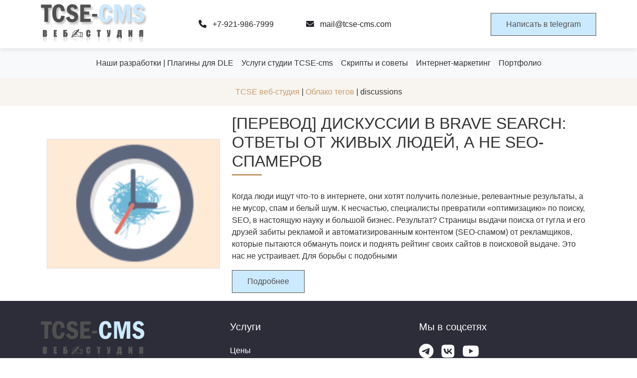

--- FILE ---
content_type: text/html; charset=utf-8
request_url: https://tcse-cms.com/tags/discussions/
body_size: 6653
content:
<!DOCTYPE html>
<html lang="ru">
<head>
    <meta charset="UTF-8">
    <meta name="yandex-verification" content="72db377ed5f26499" />
    <meta name="viewport" content="width=device-width, initial-scale=1.0">
    <meta charset="utf-8">
<title>discussions &raquo; TCSE разработка и техническое сопровождение сайтов на основе DLE (DataLife Engine)</title>
<meta name="description" content="Официальный сайт веб-студии TCSE - разработчика сайтов на CMS DataLife Engine. Оказываем услуги технического сопровождения.">
<meta name="keywords" content="движок для интернет магазина, создание сайтов под заказ, сайты-визитки, готовый интернет-магазин">
<meta name="generator" content="DataLife Engine (http://dle-news.ru)">
<link rel="search" type="application/opensearchdescription+xml" href="https://tcse-cms.com/index.php?do=opensearch" title="TCSE разработка и техническое сопровождение сайтов на основе DLE (DataLife Engine)">
<link rel="canonical" href="https://tcse-cms.com/tags/discussions/">
<link rel="alternate" type="application/rss+xml" title="TCSE разработка и техническое сопровождение сайтов на основе DLE (DataLife Engine)" href="https://tcse-cms.com/rss.xml">

<script src="/engine/classes/min/index.php?g=general&amp;v=bd3ff"></script>
<script src="/engine/classes/min/index.php?f=engine/classes/js/jqueryui.js,engine/classes/js/dle_js.js&amp;v=bd3ff" defer></script>
    <!-- Bootstrap 5 CSS -->
    <link href="https://cdn.jsdelivr.net/npm/bootstrap@5.3.0-alpha1/dist/css/bootstrap.min.css" rel="stylesheet">
    <link rel="stylesheet" href="https://cdn.jsdelivr.net/npm/bootstrap-icons@1.10.0/font/bootstrap-icons.css">
    <!-- Font Awesome for icons -->
    <link rel="stylesheet" href="https://cdnjs.cloudflare.com/ajax/libs/font-awesome/6.0.0/css/all.min.css">
    <link rel="stylesheet" href="/templates/2022-reen/css/engine.css">
	<!-- Swiper CSS -->
    <link rel="stylesheet" href="https://cdn.jsdelivr.net/npm/swiper@8/swiper-bundle.min.css" />
	<link rel="stylesheet" href="/templates/tcseby/css/styles.css">
	
</head>
<body>
    <!-- Header -->
    <header class="header py-2">
        <div class="container">
            <div class="row align-items-center">
                <div class="col-4 col-md-3">
                	<a href="/" class="text-decoration-none">
                    <div class="logo">
                        <img src="/templates/2022-reen/images/logo_tcse.png" class="img-fluid" alt="логотип компании TCSE">
                        
                    </div>
                  </a>
                </div>
                <div class="col-md-5 d-none d-sm-block">
                    <div class="d-flex justify-content-around">
                        <div>
                        	<a href="tel:+7-921-986-7999" class="text-decoration-none text-dark" target="_blank">
                        		<i class="fas fa-phone me-2"></i> +7-921-986-7999
                        	</a>
                        </div>
                        <div>
                        	<a href="mailto:mail@tcse-cms.com" class="text-decoration-none text-dark" target="_blank">
                        		<i class="fas fa-envelope me-2"></i> mail@tcse-cms.com
                        	</a>
                        </div>
                    </div>
                </div>
                <div class="col-8 col-md-4 text-end">
                    <a href="https://t.me/TCSEbot" class="btn btn-primary" target="_blank">Написать в telegram</a>
                </div>
            </div>
        </div>
    </header>
    
    <!-- Navigation -->
    
    
    <nav class="navbar navbar-expand-lg navbar-light bg-light">
        <div class="container">
            <button class="navbar-toggler" type="button" data-bs-toggle="collapse" data-bs-target="#navbarNav">
                <span class="navbar-toggler-icon"></span>
            </button>
            <div class="collapse navbar-collapse" id="navbarNav">
                <ul class="navbar-nav mx-auto">
                    <li class="nav-item">
    <a class="nav-link" href="https://tcse-cms.com/works/" title="всего публикаций: 43">
        Наши разработки | Плагины для DLE 
    </a>
</li><li class="nav-item">
    <a class="nav-link" href="https://tcse-cms.com/service/" title="всего публикаций: 20">
        Услуги студии TCSE-cms 
    </a>
</li><li class="nav-item">
    <a class="nav-link" href="https://tcse-cms.com/main/sovet/" title="всего публикаций: 1382">
        Скрипты и советы 
    </a>
</li><li class="nav-item">
    <a class="nav-link" href="https://tcse-cms.com/main/inet/" title="всего публикаций: 549">
        Интернет-маркетинг 
    </a>
</li><li class="nav-item">
    <a class="nav-link" href="https://tcse-cms.com/portfolio/" title="всего публикаций: 117">
        Портфолио 
    </a>
</li>

                </ul>
            </div>
        </div>
    </nav>
    <nav class="navbar navbar-expand-lg navbar-light py-3"  style="background-color: var(--light-bg);">
        <div class="container">
        	

<ul class="navbar-nav mx-auto">
    <li class="nav-item">
    	<span itemscope itemtype="https://schema.org/BreadcrumbList"><span itemprop="itemListElement" itemscope itemtype="https://schema.org/ListItem"><meta itemprop="position" content="1"><a href="https://tcse-cms.com/" itemprop="item"><span itemprop="name">TCSE веб-студия</span></a></span> | <span itemprop="itemListElement" itemscope itemtype="https://schema.org/ListItem"><meta itemprop="position" content="2"><a href="https://tcse-cms.com/tags/" itemprop="item"><span itemprop="name">Облако тегов</span></a></span> | discussions</span>
    </li>
</ul>
        </div>
      </nav>
    

    

        
    
        
	    <div class="container">
	    	<section class="py-3">
    <div class="container">
        <div class="row align-items-center">
            <div class="col-md-4">
            	

                
                    <img src="/uploads/habrahabr_logo.png" alt="[Перевод] Дискуссии в Brave Search: ответы от живых людей, а не SEO-спамеров" data-width="400" data-height="300" class="img-fluid border crop-fix">
                

                
            </div>
            <div class="col-md-8">
                <h2 class="section-title text-uppercase">[Перевод] Дискуссии в Brave Search: ответы от живых людей, а не SEO-спамеров</h2>
                <p>
                	Когда люди ищут что-то в интернете, они хотят получить полезные, релевантные результаты, а не мусор, спам и белый шум. К несчастью, специалисты превратили «оптимизацию»‎ по поиску, SEO, в настоящую науку и большой бизнес. Результат? Страницы выдачи поиска от гугла и его друзей забиты рекламой и автоматизированным контентом (SEO-спамом) от рекламщиков, которые пытаются обмануть поиск и поднять рейтинг своих сайтов в поисковой выдаче. Это нас не устраивает. Для борьбы с подобными
                </p>
                <a href="https://tcse-cms.com/main/inet/1894-Perevod-Diskussii-v-brave.html" class="btn btn-primary" title="просмотров: 763">Подробнее</a>
                
            </div>
        </div>
    </div>
</section>
	    </div>
	    

	  

    
    <!-- Footer -->
    <footer>
        <div class="container">
            <div class="row">
                <!-- Блок с контактами и информацией о компании -->
                <div class="col-md-4" itemscope itemtype="https://schema.org/Organization">
                    <link itemprop="url" href="https://tcse-cms.com" />
                    <h4 class="logo mb-4">
                        
                        <img src="/templates/2022-reen/images/logo_tcse.png" class="img-fluid" itemprop="logo" alt="Логотип веб-студии TCSE">
                    </h4>
                    <p itemprop="description">Веб-мастер на удаленке, разработка и техническое сопровождение сайтов в СПб, по всей России и Беларуси</p>

                    <!-- Разметка адреса -->
                    <div itemprop="address" itemscope itemtype="https://schema.org/PostalAddress">
                        <p><i class="fas fa-map-marker-alt me-2"></i> <span itemprop="addressCountry">Россия</span>, <span itemprop="addressLocality">Санкт-Петербург</span> / <span itemprop="addressCountry">Беларусь</span>, <span itemprop="addressLocality">Могилёв</span></p>
                    </div>

                    <!-- Разметка контактов -->
                    <p><i class="fas fa-phone me-2"></i> <span itemprop="telephone">+7-921-986-7999</span></p>
                    <p><i class="fas fa-envelope me-2"></i> <span itemprop="email">mail@tcse-cms.com</span></p>
                </div>
                <div class="col-md-4">
                    <h5 class="mb-4">Услуги</h5>
                    <ul class="list-unstyled">
                        <li class="mb-2" itemscope itemtype="https://schema.org/SiteNavigationElement">
                            <a href="https://tcse-cms.com/priceservice.html" class="text-white text-decoration-none" itemprop="url"><span itemprop="name">Цены</span></a>
                        </li>
                        <li class="mb-2" itemscope itemtype="https://schema.org/SiteNavigationElement">
                            <a href="https://tcse-cms.com/service/dle/2019-verstka-dizajn-maketa-sajta.html" class="text-white text-decoration-none" itemprop="url"><span itemprop="name">HTML вёрстка</span></a>
                        </li>
                        <li class="mb-2" itemscope itemtype="https://schema.org/SiteNavigationElement">
                            <a href="https://tcse-cms.com/service/dle/2020-integracija-v-cms.html" class="text-white text-decoration-none" itemprop="url"><span itemprop="name">Интеграция дизайна в CMS</span></a>
                        </li>
                        <li class="mb-2" itemscope itemtype="https://schema.org/SiteNavigationElement">
                            <a href="https://tcse-cms.com/sozdanie-saita.html" class="text-white text-decoration-none" itemprop="url"><span itemprop="name">Разработка сайта под ключ</span></a>
                        </li>
                        <li class="mb-2" itemscope itemtype="https://schema.org/SiteNavigationElement">
                            <a href="https://tcse-cms.com/abonent.html" class="text-white text-decoration-none" itemprop="url"><span itemprop="name">Техподдержка сайта</span></a>
                        </li>
                    </ul>
                </div>
                <div class="col-md-4">
                    <h5 class="mb-4">Мы в соцсетях</h5>
                    <div class="d-flex h4">
                        <a href="https://t.me/tcsecms" class="text-white me-3" target="_blank" itemprop="sameAs"><i class="fab fa-telegram fa-lg"></i></a>
                        <a href="https://vk.com/tcsecmscom" class="text-white me-3" target="_blank" itemprop="sameAs"><i class="fab fa-vk fa-lg"></i></a>
                        <a href="https://www.youtube.com/@tcse-cms" class="text-white" target="_blank" itemprop="sameAs"><i class="fab fa-youtube fa-lg"></i></a>
                    </div>
                    <h5 class="my-4">Дополнительная информация</h5>
                    <ul class="list-unstyled">
                        <li class="mb-2" itemscope itemtype="https://schema.org/SiteNavigationElement">
                            <a href="https://tcse-cms.com/contacts.html" class="text-white text-decoration-none" itemprop="url"><span itemprop="name">Контакты</span></a>
                        </li>
                        <li class="mb-2" itemscope itemtype="https://schema.org/SiteNavigationElement">
                            <a href="/sitemap.html" class="text-white text-decoration-none" itemprop="url"><span itemprop="name">Карта сайта</span></a>
                        </li>
                        <li class="mb-2" itemscope itemtype="https://schema.org/SiteNavigationElement">
                            <a href="/rss.xml" class="text-white text-decoration-none" itemprop="url"><span itemprop="name">RSS</span></a>
                        </li>
                    </ul>
                </div>
            </div>
            <div class="row mt-5">
                <div class="col-12 text-center">
                    <p class="mb-0">&copy; 2006 - 2026 Веб-студия TCSE. Все права защищены.</p>
                </div>

                <div class="col-12 text-start">
                    <p class="small pt-3">
                        Обращаем Ваше внимание на то, что вся представленная на сайте информация, касающаяся комплектаций программных продуктов, технических характеристик, а также стоимости разработки и сервисного обслуживания носит информационный характер и не является публичной офертой, определяемой положениями Статьи 437 (2) Гражданского кодекса Российской Федерации.<br>
                        Для получения подробной информации, звоните по телефону +7 (921) 986-79-99.<br>
                        <a href="https://tcse-cms.com/agreement.html" itemscope itemtype="https://schema.org/SiteNavigationElement" itemprop="url"><span itemprop="name">Соглашение об обработке персональных данных</span></a>
                    </p>
                </div>

                
            </div>
        </div>
    </footer>


    <div id="order-form-container" style="display: none;">
        <div id="order-form">
            <h2 id="order-form-title">Заявка на товар</h2>
            <form id="orderForm">
                <label for="name">Ваше имя:</label>
                <input type="text" id="name" required>

                <label for="phone">Ваш телефон:</label>
                <input type="tel" id="phone" required>

                <label for="email">Ваш email:</label>
                <input type="email" id="email">

                <label for="message">Дополнительная информация:</label>
                <textarea id="message" rows="4"></textarea>

                <button type="submit">Отправить заявку</button>
                <button type="button" id="close-order-form">Закрыть</button>
            </form>
        </div>
    </div>
    
    <script>
<!--
var dle_root       = '/';
var dle_admin      = '';
var dle_login_hash = 'e09bd3e6cf0c21c46f1954861fbf0ab685638fd0';
var dle_group      = 5;
var dle_skin       = 'tcseby';
var dle_wysiwyg    = '0';
var quick_wysiwyg  = '0';
var dle_min_search = '4';
var dle_act_lang   = ["Да", "Нет", "Ввод", "Отмена", "Сохранить", "Удалить", "Загрузка. Пожалуйста, подождите..."];
var menu_short     = 'Быстрое редактирование';
var menu_full      = 'Полное редактирование';
var menu_profile   = 'Просмотр профиля';
var menu_send      = 'Отправить сообщение';
var menu_uedit     = 'Админцентр';
var dle_info       = 'Информация';
var dle_confirm    = 'Подтверждение';
var dle_prompt     = 'Ввод информации';
var dle_req_field  = 'Заполните все необходимые поля';
var dle_del_agree  = 'Вы действительно хотите удалить? Данное действие невозможно будет отменить';
var dle_spam_agree = 'Вы действительно хотите отметить пользователя как спамера? Это приведёт к удалению всех его комментариев';
var dle_c_title    = 'Отправка жалобы';
var dle_complaint  = 'Укажите текст Вашей жалобы для администрации:';
var dle_mail       = 'Ваш e-mail:';
var dle_big_text   = 'Выделен слишком большой участок текста.';
var dle_orfo_title = 'Укажите комментарий для администрации к найденной ошибке на странице:';
var dle_p_send     = 'Отправить';
var dle_p_send_ok  = 'Уведомление успешно отправлено';
var dle_save_ok    = 'Изменения успешно сохранены. Обновить страницу?';
var dle_reply_title= 'Ответ на комментарий';
var dle_tree_comm  = '0';
var dle_del_news   = 'Удалить статью';
var dle_sub_agree  = 'Вы действительно хотите подписаться на комментарии к данной публикации?';
var dle_captcha_type  = '1';
var DLEPlayerLang     = {prev: 'Предыдущий',next: 'Следующий',play: 'Воспроизвести',pause: 'Пауза',mute: 'Выключить звук', unmute: 'Включить звук', settings: 'Настройки', enterFullscreen: 'На полный экран', exitFullscreen: 'Выключить полноэкранный режим', speed: 'Скорость', normal: 'Обычная', quality: 'Качество', pip: 'Режим PiP'};
var allow_dle_delete_news   = false;
var dle_search_delay   = false;
var dle_search_value   = '';
jQuery(function($){
FastSearch();
});
//-->
</script>
    <!-- Bootstrap 5 JS Bundle with Popper -->
    <script src="https://cdn.jsdelivr.net/npm/bootstrap@5.3.0-alpha1/dist/js/bootstrap.bundle.min.js"></script>
    <script src="/templates/tcseby/js/lib.js"></script>

    <script src="/templates/tcseby/js/order2tg.js"></script>

    <link rel="stylesheet" type="text/css" href="/templates/tcseby/assets/youtubepopup/YouTubePopUp.css">
		<script type="text/javascript" src="/templates/tcseby/assets/youtubepopup/YouTubePopUp.jquery.js"></script>
		<script type="text/javascript">
		    jQuery(function(){
		      jQuery("a.bla-1").YouTubePopUp();
		      jQuery("a.bla-2").YouTubePopUp( { autoplay: 1 } ); // Disable autoplay
		    });
		</script>

		<!-- Swiper JS -->
    <script src="https://cdn.jsdelivr.net/npm/swiper@8/swiper-bundle.min.js"></script>
    <script>
        document.addEventListener('DOMContentLoaded', function() {
            // Initialize Swiper service
            const reviewsSwiper = new Swiper('.service-swiper', {
                slidesPerView: 1,
                autoHeight: true, // Автовысота по самому высокому слайду
                spaceBetween: 30,
                loop: true,
                pagination: {
                    el: '.swiper-pagination',
                    clickable: true,
                },
                navigation: {
                    nextEl: '.swiper-button-next', // Селектор для кнопки "вперед"
                    prevEl: '.swiper-button-prev', // Селектор для кнопки "назад"
                },
                breakpoints: {
                    768: {
                        slidesPerView: 2.2,
                    },
                    992: {
                        slidesPerView: 3.2,
                    }
                }
            });
        });

        document.addEventListener('DOMContentLoaded', function() {
            // Initialize Swiper video
            const reviewsSwiper = new Swiper('.video-swiper', {
                slidesPerView: 1,
                spaceBetween: 30,
                loop: true,
                pagination: {
                    el: '.swiper-pagination',
                    clickable: true,
                },
                navigation: {
                    nextEl: '.swiper-button-next', // Селектор для кнопки "вперед"
                    prevEl: '.swiper-button-prev', // Селектор для кнопки "назад"
                },
                breakpoints: {
                    768: {
                        slidesPerView: 2,
                    },
                    992: {
                        slidesPerView: 2.4,
                    }
                }
            });
        });

    </script>

    
    <script>
        document.addEventListener('DOMContentLoaded', function() {
            const images = document.querySelectorAll('img[data-height][data-width]');
            
            images.forEach(img => {
                const desiredHeight = parseInt(img.getAttribute('data-height'));
                const desiredWidth = parseInt(img.getAttribute('data-width'));
                const aspectRatio = (desiredHeight / desiredWidth) * 100;
                
                // Создаем контейнер для изображения
                const container = document.createElement('div');
                container.style.position = 'relative';
                container.style.width = '100%';
                container.style.paddingTop = `${aspectRatio}%`;
                container.style.overflow = 'hidden';
                
                // Обертываем изображение в контейнер
                img.parentNode.insertBefore(container, img);
                container.appendChild(img);
                
                // Применяем стили к изображению
                img.style.position = 'absolute';
                img.style.top = '0';
                img.style.left = '0';
                img.style.width = '100%';
                img.style.height = '100%';
                
                if (img.classList.contains('crop-fix')) {
                    img.style.objectFit = 'cover';
                    img.style.objectPosition = 'center';
                }
                
                img.removeAttribute('data-height');
                img.removeAttribute('data-width');
            });
        });
    </script>

    

    <!-- Yandex.Metrika counter -->
    <script type="text/javascript" >
       (function(m,e,t,r,i,k,a){m[i]=m[i]||function(){(m[i].a=m[i].a||[]).push(arguments)};
       m[i].l=1*new Date();
       for (var j = 0; j < document.scripts.length; j++) {if (document.scripts[j].src === r) { return; }}
       k=e.createElement(t),a=e.getElementsByTagName(t)[0],k.async=1,k.src=r,a.parentNode.insertBefore(k,a)})
       (window, document, "script", "https://mc.yandex.ru/metrika/tag.js", "ym");

       ym(101362665, "init", {
            clickmap:true,
            trackLinks:true,
            accurateTrackBounce:true,
            webvisor:true
       });
    </script>
    <noscript><div><img src="https://mc.yandex.ru/watch/101362665" style="position:absolute; left:-9999px;" alt="" /></div></noscript>
    <!-- /Yandex.Metrika counter -->

</body>
</html>
<!-- DataLife Engine Copyright SoftNews Media Group (http://dle-news.ru) -->


--- FILE ---
content_type: application/javascript
request_url: https://tcse-cms.com/templates/tcseby/js/order2tg.js
body_size: 1232
content:
document.addEventListener('DOMContentLoaded', () => {
    const orderButtons = document.querySelectorAll('.order-button-2');
    const orderFormContainer = document.getElementById('order-form-container');
    const orderFormTitle = document.getElementById('order-form-title');
    const closeOrderFormButton = document.getElementById('close-order-form');
    const contactManagerButtons = document.querySelectorAll('.contact-manager-button');

    // Обработчик для кнопок "Оставить заявку"
    orderButtons.forEach(button => {
        button.addEventListener('click', () => {
            const productName = button.getAttribute('data-product');
            const newsId = button.getAttribute('data-page'); // Получаем news-id
            openOrderForm(productName, newsId);
        });
    });

    // Обработчик для кнопок "Написать менеджеру"
    contactManagerButtons.forEach(button => {
        button.addEventListener('click', () => {
            openTelegramChat('TCSEcmscom');
        });
    });

    // Закрытие формы
    closeOrderFormButton.addEventListener('click', () => {
        orderFormContainer.style.display = 'none';
    });

    // Обработчик отправки формы
    document.getElementById('orderForm').addEventListener('submit', (event) => {
        event.preventDefault();
        const formData = getFormData();
        sendOrderData(formData);
    });

    // Функция для открытия формы
    function openOrderForm(productName, newsId) {
        orderFormTitle.textContent = `Заявка на товар: ${productName}`;
        orderFormTitle.setAttribute('data-page', newsId); // Сохраняем news-id в заголовке
        orderFormContainer.style.display = 'flex';
    }

    // Функция для открытия чата в Telegram
    function openTelegramChat(username) {
        const telegramUrl = `tg://resolve?domain=${username}`;
        window.open(telegramUrl, '_blank');
    }

    // Функция для получения данных формы
    function getFormData() {
        const newsId = orderFormTitle.getAttribute('data-page'); // Получаем news-id из заголовка
        const productLink = `https://tcse-cms.com/tg-iv,${newsId}-.html`; // Формируем ссылку

        return {
            product: orderFormTitle.textContent.replace('Заявка на товар: ', ''),
            name: document.getElementById('name').value,
            phone: document.getElementById('phone').value,
            email: document.getElementById('email').value,
            message: document.getElementById('message').value,
            link: productLink, // Добавляем ссылку на товар
        };
    }

    // Функция для отправки данных
    function sendOrderData(data) {
        fetch('https://tcse-cms.com/api/order.php', {
            method: 'POST',
            headers: {
                'Content-Type': 'application/json',
            },
            body: JSON.stringify(data),
        })
        .then(response => response.json())
        .then(result => {
            if (result.status === 'success') {
                alert('Ваша заявка успешно отправлена!');
                orderFormContainer.style.display = 'none';
                document.getElementById('orderForm').reset();
            } else {
                throw new Error(result.message || 'Ошибка отправки заявки');
            }
        })
        .catch(error => {
            console.error('Ошибка отправки заявки:', error);
            alert('Произошла ошибка. Попробуйте еще раз.');
        });
    }
});